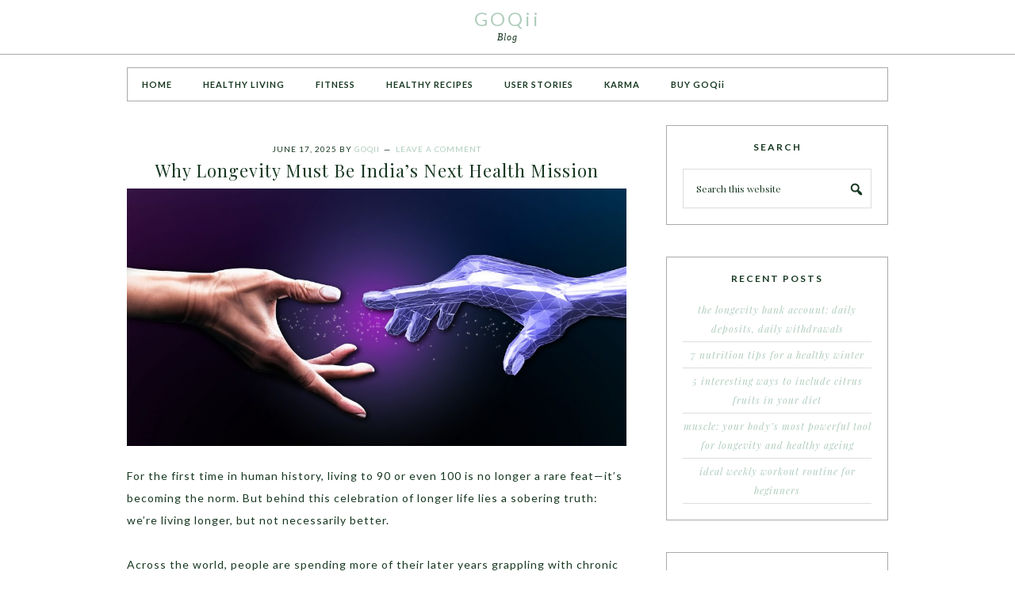

--- FILE ---
content_type: text/html; charset=UTF-8
request_url: https://goqii.com/blog/category/latest/page/2/
body_size: 25431
content:
<!DOCTYPE html>
<html lang="en-US">
<head >
<meta charset="UTF-8" />
<meta name="viewport" content="width=device-width, initial-scale=1" />
<meta name='robots' content='index, follow, max-video-preview:-1, max-snippet:-1, max-image-preview:large' />

			<style type="text/css">
				.slide-excerpt { width: 100%; }
				.slide-excerpt { bottom: 0; }
				.slide-excerpt { right: 0; }
				.flexslider { max-width: 800px; max-height: 400px; }
				.slide-image { max-height: 400px; }
			</style>
			<style type="text/css">
				@media only screen
				and (min-device-width : 320px)
				and (max-device-width : 480px) {
					.slide-excerpt { display: none !important; }
				}
			</style> 
	<!-- This site is optimized with the Yoast SEO plugin v19.8 - https://yoast.com/wordpress/plugins/seo/ -->
	<title>Latest Archives - Page 2 of 78 - GOQii</title>
	<link rel="canonical" href="https://goqii.com/blog/category/latest/page/2/" />
	<link rel="prev" href="https://goqii.com/blog/category/latest/" />
	<link rel="next" href="https://goqii.com/blog/category/latest/page/3/" />
	<meta property="og:locale" content="en_US" />
	<meta property="og:type" content="article" />
	<meta property="og:title" content="Latest Archives - Page 2 of 78 - GOQii" />
	<meta property="og:url" content="https://goqii.com/blog/category/latest/" />
	<meta property="og:site_name" content="GOQii" />
	<meta name="twitter:card" content="summary_large_image" />
	<script type="application/ld+json" class="yoast-schema-graph">{"@context":"https://schema.org","@graph":[{"@type":"CollectionPage","@id":"https://goqii.com/blog/category/latest/","url":"https://goqii.com/blog/category/latest/page/2/","name":"Latest Archives - Page 2 of 78 - GOQii","isPartOf":{"@id":"https://goqii.com/blog/#website"},"primaryImageOfPage":{"@id":"https://goqii.com/blog/category/latest/page/2/#primaryimage"},"image":{"@id":"https://goqii.com/blog/category/latest/page/2/#primaryimage"},"thumbnailUrl":"https://goqii.com/blog/wp-content/uploads/XPHS_KeyArt_Flat-scaled.jpg","breadcrumb":{"@id":"https://goqii.com/blog/category/latest/page/2/#breadcrumb"},"inLanguage":"en-US"},{"@type":"ImageObject","inLanguage":"en-US","@id":"https://goqii.com/blog/category/latest/page/2/#primaryimage","url":"https://goqii.com/blog/wp-content/uploads/XPHS_KeyArt_Flat-scaled.jpg","contentUrl":"https://goqii.com/blog/wp-content/uploads/XPHS_KeyArt_Flat-scaled.jpg","width":2560,"height":1321},{"@type":"BreadcrumbList","@id":"https://goqii.com/blog/category/latest/page/2/#breadcrumb","itemListElement":[{"@type":"ListItem","position":1,"name":"Home","item":"https://goqii.com/blog/"},{"@type":"ListItem","position":2,"name":"Latest"}]},{"@type":"WebSite","@id":"https://goqii.com/blog/#website","url":"https://goqii.com/blog/","name":"GOQii","description":"Blog","potentialAction":[{"@type":"SearchAction","target":{"@type":"EntryPoint","urlTemplate":"https://goqii.com/blog/?s={search_term_string}"},"query-input":"required name=search_term_string"}],"inLanguage":"en-US"}]}</script>
	<!-- / Yoast SEO plugin. -->


<link rel='dns-prefetch' href='//fonts.googleapis.com' />
<link rel="alternate" type="application/rss+xml" title="GOQii &raquo; Feed" href="https://goqii.com/blog/feed/" />
<link rel="alternate" type="application/rss+xml" title="GOQii &raquo; Comments Feed" href="https://goqii.com/blog/comments/feed/" />
<link rel="alternate" type="application/rss+xml" title="GOQii &raquo; Latest Category Feed" href="https://goqii.com/blog/category/latest/feed/" />
<script type="text/javascript">
window._wpemojiSettings = {"baseUrl":"https:\/\/s.w.org\/images\/core\/emoji\/14.0.0\/72x72\/","ext":".png","svgUrl":"https:\/\/s.w.org\/images\/core\/emoji\/14.0.0\/svg\/","svgExt":".svg","source":{"concatemoji":"https:\/\/goqii.com\/blog\/wp-includes\/js\/wp-emoji-release.min.js?ver=6.2.3"}};
/*! This file is auto-generated */
!function(e,a,t){var n,r,o,i=a.createElement("canvas"),p=i.getContext&&i.getContext("2d");function s(e,t){p.clearRect(0,0,i.width,i.height),p.fillText(e,0,0);e=i.toDataURL();return p.clearRect(0,0,i.width,i.height),p.fillText(t,0,0),e===i.toDataURL()}function c(e){var t=a.createElement("script");t.src=e,t.defer=t.type="text/javascript",a.getElementsByTagName("head")[0].appendChild(t)}for(o=Array("flag","emoji"),t.supports={everything:!0,everythingExceptFlag:!0},r=0;r<o.length;r++)t.supports[o[r]]=function(e){if(p&&p.fillText)switch(p.textBaseline="top",p.font="600 32px Arial",e){case"flag":return s("\ud83c\udff3\ufe0f\u200d\u26a7\ufe0f","\ud83c\udff3\ufe0f\u200b\u26a7\ufe0f")?!1:!s("\ud83c\uddfa\ud83c\uddf3","\ud83c\uddfa\u200b\ud83c\uddf3")&&!s("\ud83c\udff4\udb40\udc67\udb40\udc62\udb40\udc65\udb40\udc6e\udb40\udc67\udb40\udc7f","\ud83c\udff4\u200b\udb40\udc67\u200b\udb40\udc62\u200b\udb40\udc65\u200b\udb40\udc6e\u200b\udb40\udc67\u200b\udb40\udc7f");case"emoji":return!s("\ud83e\udef1\ud83c\udffb\u200d\ud83e\udef2\ud83c\udfff","\ud83e\udef1\ud83c\udffb\u200b\ud83e\udef2\ud83c\udfff")}return!1}(o[r]),t.supports.everything=t.supports.everything&&t.supports[o[r]],"flag"!==o[r]&&(t.supports.everythingExceptFlag=t.supports.everythingExceptFlag&&t.supports[o[r]]);t.supports.everythingExceptFlag=t.supports.everythingExceptFlag&&!t.supports.flag,t.DOMReady=!1,t.readyCallback=function(){t.DOMReady=!0},t.supports.everything||(n=function(){t.readyCallback()},a.addEventListener?(a.addEventListener("DOMContentLoaded",n,!1),e.addEventListener("load",n,!1)):(e.attachEvent("onload",n),a.attachEvent("onreadystatechange",function(){"complete"===a.readyState&&t.readyCallback()})),(e=t.source||{}).concatemoji?c(e.concatemoji):e.wpemoji&&e.twemoji&&(c(e.twemoji),c(e.wpemoji)))}(window,document,window._wpemojiSettings);
</script>
<style type="text/css">
img.wp-smiley,
img.emoji {
	display: inline !important;
	border: none !important;
	box-shadow: none !important;
	height: 1em !important;
	width: 1em !important;
	margin: 0 0.07em !important;
	vertical-align: -0.1em !important;
	background: none !important;
	padding: 0 !important;
}
</style>
	<link rel='stylesheet' id='pretty-chic-css' href='https://goqii.com/blog/wp-content/themes/Pretty%20Chic/style.css?ver=1.0.0' type='text/css' media='all' />
<link rel='stylesheet' id='wp-block-library-css' href='https://goqii.com/blog/wp-includes/css/dist/block-library/style.min.css?ver=6.2.3' type='text/css' media='all' />
<link rel='stylesheet' id='classic-theme-styles-css' href='https://goqii.com/blog/wp-includes/css/classic-themes.min.css?ver=6.2.3' type='text/css' media='all' />
<style id='global-styles-inline-css' type='text/css'>
body{--wp--preset--color--black: #000000;--wp--preset--color--cyan-bluish-gray: #abb8c3;--wp--preset--color--white: #ffffff;--wp--preset--color--pale-pink: #f78da7;--wp--preset--color--vivid-red: #cf2e2e;--wp--preset--color--luminous-vivid-orange: #ff6900;--wp--preset--color--luminous-vivid-amber: #fcb900;--wp--preset--color--light-green-cyan: #7bdcb5;--wp--preset--color--vivid-green-cyan: #00d084;--wp--preset--color--pale-cyan-blue: #8ed1fc;--wp--preset--color--vivid-cyan-blue: #0693e3;--wp--preset--color--vivid-purple: #9b51e0;--wp--preset--gradient--vivid-cyan-blue-to-vivid-purple: linear-gradient(135deg,rgba(6,147,227,1) 0%,rgb(155,81,224) 100%);--wp--preset--gradient--light-green-cyan-to-vivid-green-cyan: linear-gradient(135deg,rgb(122,220,180) 0%,rgb(0,208,130) 100%);--wp--preset--gradient--luminous-vivid-amber-to-luminous-vivid-orange: linear-gradient(135deg,rgba(252,185,0,1) 0%,rgba(255,105,0,1) 100%);--wp--preset--gradient--luminous-vivid-orange-to-vivid-red: linear-gradient(135deg,rgba(255,105,0,1) 0%,rgb(207,46,46) 100%);--wp--preset--gradient--very-light-gray-to-cyan-bluish-gray: linear-gradient(135deg,rgb(238,238,238) 0%,rgb(169,184,195) 100%);--wp--preset--gradient--cool-to-warm-spectrum: linear-gradient(135deg,rgb(74,234,220) 0%,rgb(151,120,209) 20%,rgb(207,42,186) 40%,rgb(238,44,130) 60%,rgb(251,105,98) 80%,rgb(254,248,76) 100%);--wp--preset--gradient--blush-light-purple: linear-gradient(135deg,rgb(255,206,236) 0%,rgb(152,150,240) 100%);--wp--preset--gradient--blush-bordeaux: linear-gradient(135deg,rgb(254,205,165) 0%,rgb(254,45,45) 50%,rgb(107,0,62) 100%);--wp--preset--gradient--luminous-dusk: linear-gradient(135deg,rgb(255,203,112) 0%,rgb(199,81,192) 50%,rgb(65,88,208) 100%);--wp--preset--gradient--pale-ocean: linear-gradient(135deg,rgb(255,245,203) 0%,rgb(182,227,212) 50%,rgb(51,167,181) 100%);--wp--preset--gradient--electric-grass: linear-gradient(135deg,rgb(202,248,128) 0%,rgb(113,206,126) 100%);--wp--preset--gradient--midnight: linear-gradient(135deg,rgb(2,3,129) 0%,rgb(40,116,252) 100%);--wp--preset--duotone--dark-grayscale: url('#wp-duotone-dark-grayscale');--wp--preset--duotone--grayscale: url('#wp-duotone-grayscale');--wp--preset--duotone--purple-yellow: url('#wp-duotone-purple-yellow');--wp--preset--duotone--blue-red: url('#wp-duotone-blue-red');--wp--preset--duotone--midnight: url('#wp-duotone-midnight');--wp--preset--duotone--magenta-yellow: url('#wp-duotone-magenta-yellow');--wp--preset--duotone--purple-green: url('#wp-duotone-purple-green');--wp--preset--duotone--blue-orange: url('#wp-duotone-blue-orange');--wp--preset--font-size--small: 13px;--wp--preset--font-size--medium: 20px;--wp--preset--font-size--large: 36px;--wp--preset--font-size--x-large: 42px;--wp--preset--spacing--20: 0.44rem;--wp--preset--spacing--30: 0.67rem;--wp--preset--spacing--40: 1rem;--wp--preset--spacing--50: 1.5rem;--wp--preset--spacing--60: 2.25rem;--wp--preset--spacing--70: 3.38rem;--wp--preset--spacing--80: 5.06rem;--wp--preset--shadow--natural: 6px 6px 9px rgba(0, 0, 0, 0.2);--wp--preset--shadow--deep: 12px 12px 50px rgba(0, 0, 0, 0.4);--wp--preset--shadow--sharp: 6px 6px 0px rgba(0, 0, 0, 0.2);--wp--preset--shadow--outlined: 6px 6px 0px -3px rgba(255, 255, 255, 1), 6px 6px rgba(0, 0, 0, 1);--wp--preset--shadow--crisp: 6px 6px 0px rgba(0, 0, 0, 1);}:where(.is-layout-flex){gap: 0.5em;}body .is-layout-flow > .alignleft{float: left;margin-inline-start: 0;margin-inline-end: 2em;}body .is-layout-flow > .alignright{float: right;margin-inline-start: 2em;margin-inline-end: 0;}body .is-layout-flow > .aligncenter{margin-left: auto !important;margin-right: auto !important;}body .is-layout-constrained > .alignleft{float: left;margin-inline-start: 0;margin-inline-end: 2em;}body .is-layout-constrained > .alignright{float: right;margin-inline-start: 2em;margin-inline-end: 0;}body .is-layout-constrained > .aligncenter{margin-left: auto !important;margin-right: auto !important;}body .is-layout-constrained > :where(:not(.alignleft):not(.alignright):not(.alignfull)){max-width: var(--wp--style--global--content-size);margin-left: auto !important;margin-right: auto !important;}body .is-layout-constrained > .alignwide{max-width: var(--wp--style--global--wide-size);}body .is-layout-flex{display: flex;}body .is-layout-flex{flex-wrap: wrap;align-items: center;}body .is-layout-flex > *{margin: 0;}:where(.wp-block-columns.is-layout-flex){gap: 2em;}.has-black-color{color: var(--wp--preset--color--black) !important;}.has-cyan-bluish-gray-color{color: var(--wp--preset--color--cyan-bluish-gray) !important;}.has-white-color{color: var(--wp--preset--color--white) !important;}.has-pale-pink-color{color: var(--wp--preset--color--pale-pink) !important;}.has-vivid-red-color{color: var(--wp--preset--color--vivid-red) !important;}.has-luminous-vivid-orange-color{color: var(--wp--preset--color--luminous-vivid-orange) !important;}.has-luminous-vivid-amber-color{color: var(--wp--preset--color--luminous-vivid-amber) !important;}.has-light-green-cyan-color{color: var(--wp--preset--color--light-green-cyan) !important;}.has-vivid-green-cyan-color{color: var(--wp--preset--color--vivid-green-cyan) !important;}.has-pale-cyan-blue-color{color: var(--wp--preset--color--pale-cyan-blue) !important;}.has-vivid-cyan-blue-color{color: var(--wp--preset--color--vivid-cyan-blue) !important;}.has-vivid-purple-color{color: var(--wp--preset--color--vivid-purple) !important;}.has-black-background-color{background-color: var(--wp--preset--color--black) !important;}.has-cyan-bluish-gray-background-color{background-color: var(--wp--preset--color--cyan-bluish-gray) !important;}.has-white-background-color{background-color: var(--wp--preset--color--white) !important;}.has-pale-pink-background-color{background-color: var(--wp--preset--color--pale-pink) !important;}.has-vivid-red-background-color{background-color: var(--wp--preset--color--vivid-red) !important;}.has-luminous-vivid-orange-background-color{background-color: var(--wp--preset--color--luminous-vivid-orange) !important;}.has-luminous-vivid-amber-background-color{background-color: var(--wp--preset--color--luminous-vivid-amber) !important;}.has-light-green-cyan-background-color{background-color: var(--wp--preset--color--light-green-cyan) !important;}.has-vivid-green-cyan-background-color{background-color: var(--wp--preset--color--vivid-green-cyan) !important;}.has-pale-cyan-blue-background-color{background-color: var(--wp--preset--color--pale-cyan-blue) !important;}.has-vivid-cyan-blue-background-color{background-color: var(--wp--preset--color--vivid-cyan-blue) !important;}.has-vivid-purple-background-color{background-color: var(--wp--preset--color--vivid-purple) !important;}.has-black-border-color{border-color: var(--wp--preset--color--black) !important;}.has-cyan-bluish-gray-border-color{border-color: var(--wp--preset--color--cyan-bluish-gray) !important;}.has-white-border-color{border-color: var(--wp--preset--color--white) !important;}.has-pale-pink-border-color{border-color: var(--wp--preset--color--pale-pink) !important;}.has-vivid-red-border-color{border-color: var(--wp--preset--color--vivid-red) !important;}.has-luminous-vivid-orange-border-color{border-color: var(--wp--preset--color--luminous-vivid-orange) !important;}.has-luminous-vivid-amber-border-color{border-color: var(--wp--preset--color--luminous-vivid-amber) !important;}.has-light-green-cyan-border-color{border-color: var(--wp--preset--color--light-green-cyan) !important;}.has-vivid-green-cyan-border-color{border-color: var(--wp--preset--color--vivid-green-cyan) !important;}.has-pale-cyan-blue-border-color{border-color: var(--wp--preset--color--pale-cyan-blue) !important;}.has-vivid-cyan-blue-border-color{border-color: var(--wp--preset--color--vivid-cyan-blue) !important;}.has-vivid-purple-border-color{border-color: var(--wp--preset--color--vivid-purple) !important;}.has-vivid-cyan-blue-to-vivid-purple-gradient-background{background: var(--wp--preset--gradient--vivid-cyan-blue-to-vivid-purple) !important;}.has-light-green-cyan-to-vivid-green-cyan-gradient-background{background: var(--wp--preset--gradient--light-green-cyan-to-vivid-green-cyan) !important;}.has-luminous-vivid-amber-to-luminous-vivid-orange-gradient-background{background: var(--wp--preset--gradient--luminous-vivid-amber-to-luminous-vivid-orange) !important;}.has-luminous-vivid-orange-to-vivid-red-gradient-background{background: var(--wp--preset--gradient--luminous-vivid-orange-to-vivid-red) !important;}.has-very-light-gray-to-cyan-bluish-gray-gradient-background{background: var(--wp--preset--gradient--very-light-gray-to-cyan-bluish-gray) !important;}.has-cool-to-warm-spectrum-gradient-background{background: var(--wp--preset--gradient--cool-to-warm-spectrum) !important;}.has-blush-light-purple-gradient-background{background: var(--wp--preset--gradient--blush-light-purple) !important;}.has-blush-bordeaux-gradient-background{background: var(--wp--preset--gradient--blush-bordeaux) !important;}.has-luminous-dusk-gradient-background{background: var(--wp--preset--gradient--luminous-dusk) !important;}.has-pale-ocean-gradient-background{background: var(--wp--preset--gradient--pale-ocean) !important;}.has-electric-grass-gradient-background{background: var(--wp--preset--gradient--electric-grass) !important;}.has-midnight-gradient-background{background: var(--wp--preset--gradient--midnight) !important;}.has-small-font-size{font-size: var(--wp--preset--font-size--small) !important;}.has-medium-font-size{font-size: var(--wp--preset--font-size--medium) !important;}.has-large-font-size{font-size: var(--wp--preset--font-size--large) !important;}.has-x-large-font-size{font-size: var(--wp--preset--font-size--x-large) !important;}
.wp-block-navigation a:where(:not(.wp-element-button)){color: inherit;}
:where(.wp-block-columns.is-layout-flex){gap: 2em;}
.wp-block-pullquote{font-size: 1.5em;line-height: 1.6;}
</style>
<link rel='stylesheet' id='contact-form-7-css' href='https://goqii.com/blog/wp-content/plugins/contact-form-7/includes/css/styles.css?ver=5.7.5.1' type='text/css' media='all' />
<link rel='stylesheet' id='digg-digg-css' href='https://goqii.com/blog/wp-content/plugins/digg-digg/css/diggdigg-style.css?ver=5.3.6' type='text/css' media='screen' />
<link rel='stylesheet' id='snsf_stylesheet-css' href='https://goqii.com/blog/wp-content/plugins/simple-newsletter-signup/css/?ver=6.2.3' type='text/css' media='all' />
<link rel='stylesheet' id='google-fonts-css' href='//fonts.googleapis.com/css?family=Lato%3A300%2C400%2C700%7CPlayfair+Display%3A%40import+url%28http%3A%2F%2Ffonts.googleapis.com%2Fcss%3Ffamily%3DPlayfair+Display%3A400%2C700%2C400italic%2C700italic%29%3B&#038;ver=1.0.0' type='text/css' media='all' />
<link rel='stylesheet' id='dashicons-css' href='https://goqii.com/blog/wp-includes/css/dashicons.min.css?ver=6.2.3' type='text/css' media='all' />
<link rel='stylesheet' id='simple-social-icons-font-css' href='https://goqii.com/blog/wp-content/plugins/simple-social-icons/css/style.css?ver=3.0.2' type='text/css' media='all' />
<link rel='stylesheet' id='slider_styles-css' href='https://goqii.com/blog/wp-content/plugins/genesis-responsive-slider/assets/style.css?ver=1.0.1' type='text/css' media='all' />
<script type='text/javascript' src='https://goqii.com/blog/wp-includes/js/jquery/jquery.min.js?ver=3.6.4' id='jquery-core-js'></script>
<script type='text/javascript' src='https://goqii.com/blog/wp-includes/js/jquery/jquery-migrate.min.js?ver=3.4.0' id='jquery-migrate-js'></script>
<script type='text/javascript' src='https://goqii.com/blog/wp-content/plugins/simple-newsletter-signup/simple-newsletter-signup.js?ver=2.5.1' id='snsf_javascript-js'></script>
<link rel="https://api.w.org/" href="https://goqii.com/blog/wp-json/" /><link rel="alternate" type="application/json" href="https://goqii.com/blog/wp-json/wp/v2/categories/451" /><link rel="EditURI" type="application/rsd+xml" title="RSD" href="https://goqii.com/blog/xmlrpc.php?rsd" />
<link rel="wlwmanifest" type="application/wlwmanifest+xml" href="https://goqii.com/blog/wp-includes/wlwmanifest.xml" />
<meta name="generator" content="WordPress 6.2.3" />
				<meta property="ia:markup_url" content="https://goqii.com/blog/india-longevity-health-mission/?ia_markup=1" />
				
<!--BEGIN: TRACKING CODE MANAGER (v2.0.16) BY INTELLYWP.COM IN HEAD//-->
<!-- Facebook Pixel Code -->
<script>
!function(f,b,e,v,n,t,s){if(f.fbq)return;n=f.fbq=function(){n.callMethod?
n.callMethod.apply(n,arguments):n.queue.push(arguments)};if(!f._fbq)f._fbq=n;
n.push=n;n.loaded=!0;n.version='2.0';n.queue=[];t=b.createElement(e);t.async=!0;
t.src=v;s=b.getElementsByTagName(e)[0];s.parentNode.insertBefore(t,s)}(window,
document,'script','https://connect.facebook.net/en_US/fbevents.js');

fbq('init', '355228421268053');
fbq('track', "PageView");</script>
<noscript><img height="1" width="1" src="https://www.facebook.com/tr?id=355228421268053&ev=PageView&noscript=1" /></noscript>
<!-- End Facebook Pixel Code -->
<!--END: https://wordpress.org/plugins/tracking-code-manager IN HEAD//--><link rel="icon" href="https://goqii.com/blog/wp-content/themes/Pretty%20Chic/images/favicon.ico" />
<link rel="pingback" href="https://goqii.com/blog/xmlrpc.php" />
<meta property="fb:pages" content="625213617547458" /></head>
<body class="archive paged category category-latest category-451 paged-2 category-paged-2 header-full-width content-sidebar genesis-breadcrumbs-hidden"><svg xmlns="http://www.w3.org/2000/svg" viewBox="0 0 0 0" width="0" height="0" focusable="false" role="none" style="visibility: hidden; position: absolute; left: -9999px; overflow: hidden;" ><defs><filter id="wp-duotone-dark-grayscale"><feColorMatrix color-interpolation-filters="sRGB" type="matrix" values=" .299 .587 .114 0 0 .299 .587 .114 0 0 .299 .587 .114 0 0 .299 .587 .114 0 0 " /><feComponentTransfer color-interpolation-filters="sRGB" ><feFuncR type="table" tableValues="0 0.49803921568627" /><feFuncG type="table" tableValues="0 0.49803921568627" /><feFuncB type="table" tableValues="0 0.49803921568627" /><feFuncA type="table" tableValues="1 1" /></feComponentTransfer><feComposite in2="SourceGraphic" operator="in" /></filter></defs></svg><svg xmlns="http://www.w3.org/2000/svg" viewBox="0 0 0 0" width="0" height="0" focusable="false" role="none" style="visibility: hidden; position: absolute; left: -9999px; overflow: hidden;" ><defs><filter id="wp-duotone-grayscale"><feColorMatrix color-interpolation-filters="sRGB" type="matrix" values=" .299 .587 .114 0 0 .299 .587 .114 0 0 .299 .587 .114 0 0 .299 .587 .114 0 0 " /><feComponentTransfer color-interpolation-filters="sRGB" ><feFuncR type="table" tableValues="0 1" /><feFuncG type="table" tableValues="0 1" /><feFuncB type="table" tableValues="0 1" /><feFuncA type="table" tableValues="1 1" /></feComponentTransfer><feComposite in2="SourceGraphic" operator="in" /></filter></defs></svg><svg xmlns="http://www.w3.org/2000/svg" viewBox="0 0 0 0" width="0" height="0" focusable="false" role="none" style="visibility: hidden; position: absolute; left: -9999px; overflow: hidden;" ><defs><filter id="wp-duotone-purple-yellow"><feColorMatrix color-interpolation-filters="sRGB" type="matrix" values=" .299 .587 .114 0 0 .299 .587 .114 0 0 .299 .587 .114 0 0 .299 .587 .114 0 0 " /><feComponentTransfer color-interpolation-filters="sRGB" ><feFuncR type="table" tableValues="0.54901960784314 0.98823529411765" /><feFuncG type="table" tableValues="0 1" /><feFuncB type="table" tableValues="0.71764705882353 0.25490196078431" /><feFuncA type="table" tableValues="1 1" /></feComponentTransfer><feComposite in2="SourceGraphic" operator="in" /></filter></defs></svg><svg xmlns="http://www.w3.org/2000/svg" viewBox="0 0 0 0" width="0" height="0" focusable="false" role="none" style="visibility: hidden; position: absolute; left: -9999px; overflow: hidden;" ><defs><filter id="wp-duotone-blue-red"><feColorMatrix color-interpolation-filters="sRGB" type="matrix" values=" .299 .587 .114 0 0 .299 .587 .114 0 0 .299 .587 .114 0 0 .299 .587 .114 0 0 " /><feComponentTransfer color-interpolation-filters="sRGB" ><feFuncR type="table" tableValues="0 1" /><feFuncG type="table" tableValues="0 0.27843137254902" /><feFuncB type="table" tableValues="0.5921568627451 0.27843137254902" /><feFuncA type="table" tableValues="1 1" /></feComponentTransfer><feComposite in2="SourceGraphic" operator="in" /></filter></defs></svg><svg xmlns="http://www.w3.org/2000/svg" viewBox="0 0 0 0" width="0" height="0" focusable="false" role="none" style="visibility: hidden; position: absolute; left: -9999px; overflow: hidden;" ><defs><filter id="wp-duotone-midnight"><feColorMatrix color-interpolation-filters="sRGB" type="matrix" values=" .299 .587 .114 0 0 .299 .587 .114 0 0 .299 .587 .114 0 0 .299 .587 .114 0 0 " /><feComponentTransfer color-interpolation-filters="sRGB" ><feFuncR type="table" tableValues="0 0" /><feFuncG type="table" tableValues="0 0.64705882352941" /><feFuncB type="table" tableValues="0 1" /><feFuncA type="table" tableValues="1 1" /></feComponentTransfer><feComposite in2="SourceGraphic" operator="in" /></filter></defs></svg><svg xmlns="http://www.w3.org/2000/svg" viewBox="0 0 0 0" width="0" height="0" focusable="false" role="none" style="visibility: hidden; position: absolute; left: -9999px; overflow: hidden;" ><defs><filter id="wp-duotone-magenta-yellow"><feColorMatrix color-interpolation-filters="sRGB" type="matrix" values=" .299 .587 .114 0 0 .299 .587 .114 0 0 .299 .587 .114 0 0 .299 .587 .114 0 0 " /><feComponentTransfer color-interpolation-filters="sRGB" ><feFuncR type="table" tableValues="0.78039215686275 1" /><feFuncG type="table" tableValues="0 0.94901960784314" /><feFuncB type="table" tableValues="0.35294117647059 0.47058823529412" /><feFuncA type="table" tableValues="1 1" /></feComponentTransfer><feComposite in2="SourceGraphic" operator="in" /></filter></defs></svg><svg xmlns="http://www.w3.org/2000/svg" viewBox="0 0 0 0" width="0" height="0" focusable="false" role="none" style="visibility: hidden; position: absolute; left: -9999px; overflow: hidden;" ><defs><filter id="wp-duotone-purple-green"><feColorMatrix color-interpolation-filters="sRGB" type="matrix" values=" .299 .587 .114 0 0 .299 .587 .114 0 0 .299 .587 .114 0 0 .299 .587 .114 0 0 " /><feComponentTransfer color-interpolation-filters="sRGB" ><feFuncR type="table" tableValues="0.65098039215686 0.40392156862745" /><feFuncG type="table" tableValues="0 1" /><feFuncB type="table" tableValues="0.44705882352941 0.4" /><feFuncA type="table" tableValues="1 1" /></feComponentTransfer><feComposite in2="SourceGraphic" operator="in" /></filter></defs></svg><svg xmlns="http://www.w3.org/2000/svg" viewBox="0 0 0 0" width="0" height="0" focusable="false" role="none" style="visibility: hidden; position: absolute; left: -9999px; overflow: hidden;" ><defs><filter id="wp-duotone-blue-orange"><feColorMatrix color-interpolation-filters="sRGB" type="matrix" values=" .299 .587 .114 0 0 .299 .587 .114 0 0 .299 .587 .114 0 0 .299 .587 .114 0 0 " /><feComponentTransfer color-interpolation-filters="sRGB" ><feFuncR type="table" tableValues="0.098039215686275 1" /><feFuncG type="table" tableValues="0 0.66274509803922" /><feFuncB type="table" tableValues="0.84705882352941 0.41960784313725" /><feFuncA type="table" tableValues="1 1" /></feComponentTransfer><feComposite in2="SourceGraphic" operator="in" /></filter></defs></svg><div class="site-container"><header class="site-header"><div class="wrap"><div class="title-area"><p class="site-title"><a href="https://goqii.com/blog/">GOQii</a></p><p class="site-description">Blog</p></div></div></header><div class="site-inner"><nav class="nav-primary" aria-label="Main"><div class="wrap"><ul id="menu-primary-navigation" class="menu genesis-nav-menu menu-primary"><li id="menu-item-561" class="menu-item menu-item-type-custom menu-item-object-custom menu-item-561"><a href="http://www.goqii.com/blog"><span >HOME</span></a></li>
<li id="menu-item-4162" class="menu-item menu-item-type-taxonomy menu-item-object-category menu-item-4162"><a href="https://goqii.com/blog/category/healthy-living/"><span >HEALTHY LIVING</span></a></li>
<li id="menu-item-2123" class="menu-item menu-item-type-taxonomy menu-item-object-category menu-item-2123"><a href="https://goqii.com/blog/category/fitness/"><span >FITNESS</span></a></li>
<li id="menu-item-2124" class="menu-item menu-item-type-taxonomy menu-item-object-category menu-item-2124"><a href="https://goqii.com/blog/category/healthy-recipes/"><span >HEALTHY RECIPES</span></a></li>
<li id="menu-item-3475" class="menu-item menu-item-type-taxonomy menu-item-object-category menu-item-3475"><a href="https://goqii.com/blog/category/user-stories/"><span >USER STORIES</span></a></li>
<li id="menu-item-4135" class="menu-item menu-item-type-taxonomy menu-item-object-category menu-item-4135"><a href="https://goqii.com/blog/category/karma/"><span >KARMA</span></a></li>
<li id="menu-item-4129" class="menu-item menu-item-type-custom menu-item-object-custom menu-item-4129"><a href="http://www.goqii.com"><span >BUY GOQii</span></a></li>
</ul></div></nav><div class="content-sidebar-wrap"><main class="content"><article class="post-20861 post type-post status-publish format-standard has-post-thumbnail category-goqii category-latest tag-ageing-population tag-ai-in-healthcare tag-goqii-sanjeevini tag-healthspan tag-healthy-ageing tag-india-health-mission tag-longevity tag-longevity-movement tag-preventive-healthcare tag-redefining-ageing tag-xprize entry"><header class="entry-header"><p class="entry-meta"><time class="entry-time">June 17, 2025</time> By <span class="entry-author"><a href="https://goqii.com/blog/author/goqii/" class="entry-author-link" rel="author"><span class="entry-author-name">GOQii</span></a></span> <span class="entry-comments-link"><a href="https://goqii.com/blog/india-longevity-health-mission/#respond">Leave a Comment</a></span> </p><h2 class="entry-title"><a class="entry-title-link" rel="bookmark" href="https://goqii.com/blog/india-longevity-health-mission/">Why Longevity Must Be India’s Next Health Mission</a></h2>
</header><div class="entry-content"><p><img decoding="async" class="aligncenter size-large wp-image-20862" src="https://goqii.com/blog/wp-content/uploads/XPHS_KeyArt_Flat-1024x528.jpg" alt="" width="1024" height="528" srcset="https://goqii.com/blog/wp-content/uploads/XPHS_KeyArt_Flat-1024x528.jpg 1024w, https://goqii.com/blog/wp-content/uploads/XPHS_KeyArt_Flat-300x155.jpg 300w, https://goqii.com/blog/wp-content/uploads/XPHS_KeyArt_Flat-768x396.jpg 768w, https://goqii.com/blog/wp-content/uploads/XPHS_KeyArt_Flat-1536x793.jpg 1536w, https://goqii.com/blog/wp-content/uploads/XPHS_KeyArt_Flat-2048x1057.jpg 2048w" sizes="(max-width: 1024px) 100vw, 1024px" />For the first time in human history, living to 90 or even 100 is no longer a rare feat—it’s becoming the norm. But behind this celebration of longer life lies a sobering truth: we’re living longer, but not necessarily better.</p>
<p>Across the world, people are spending more of their later years grappling with chronic illness, frailty, and declining independence. This trend, often called the “decompression of morbidity,” is stretching health systems, straining economies, and impacting quality of life on a massive scale.</p>
<p>We are standing at the edge of a demographic revolution. The core challenge facing us today isn’t how to extend lifespan—we’ve already done that. The real question is: How do we extend <i>health span</i>?</p>
<h3><b>What Is Healthspan &#8211; and Why Does It Matter</b></h3>
<p>Healthspan refers to the years a person lives in good health, free from serious illness, mental decline, and disability. It’s about not just how long you live, but how well you live.</p>
<p>Imagine reaching the age of 80 and still being physically active, mentally sharp, and emotionally fulfilled. That’s the promise of healthy longevity—and it’s not just a dream anymore. Thanks to advances in medicine, genomics, artificial intelligence, and preventive healthcare, we now know that ageing is not fixed. It’s flexible. Malleable. Even reversible in some areas.</p>
<p>Science has shown that the processes that cause ageing—cellular damage, inflammation, loss of muscle and cognitive function—can be slowed, delayed, and in some cases, restored. But to turn this knowledge into reality, we need a complete shift in how we approach health.</p>
<h3><b>A System Built for Sickness, Not for Longevity</b></h3>
<p>Most healthcare systems today are reactive. They wait for the disease to appear, then scramble to treat it. But by the time symptoms show up, the damage is often already done.</p>
<p>A longevity-focused approach flips this model. It emphasises early detection, continuous monitoring, lifestyle interventions, and personalised care. Instead of simply treating illness, we need to start managing ageing itself—tracking biological age, not just the number on a birth certificate.</p>
<p>This requires investment not only in technology, but in rethinking everything from urban planning and public health policies to diet, exercise, and social connection. Longevity is not a pill or a procedure—it’s a lifestyle supported by a system that enables it.</p>
<h3><b>The Global Wake-Up Call</b></h3>
<p>The urgency is clear. Several research papers on longevity indicate that by 2050, nearly 20% of the global population of estimated 8.2 billion will be over 65, double the percentage from just a few decades ago. This isn’t a challenge for the future, it’s one we must face today.</p>
<p>While ageing populations have long been associated with wealthier countries, the reality has changed. The majority of the world’s older adults now live in low- and middle-income countries. Places like India, with a rapidly growing elderly population, are on the frontlines of this shift.</p>
<p>And yet, this is also where the greatest opportunity lies.</p>
<h3><b>Why India Can Lead the Longevity Movement</b></h3>
<p>India has a unique advantage in the global longevity landscape. We are a young nation, demographically speaking, but also home to over 140 million people over the age of 60, a number expected to double by 2050. This duality gives us the urgency and the scale to build solutions for both present and future generations.</p>
<p>But more importantly, India brings something few other countries do: a culture that already values holistic well-being. For centuries, our traditions have emphasised the balance of mind, body, and spirit through yoga, Ayurveda, meditation, and community living. These aren’t just cultural practices; they are pillars of a longevity lifestyle.</p>
<p>Combined with our digital innovation, scientific talent, and entrepreneurial energy, India is well-positioned to develop, test, and export models of healthy ageing that are affordable, scalable, and rooted in prevention.</p>
<h3><b>The XPRIZE Signal: </b><b>A $101 Million Push Toward Longevity</b></h3>
<p>The global focus on healthy ageing has never been stronger, and leading this momentum is the XPRIZE Healthspan competition, a groundbreaking $101 million initiative challenging innovators worldwide to rethink what’s possible in longevity science. The mission is bold: to develop solutions that can rejuvenate the body and mind of people aged 50–80, restoring muscle strength, cognitive abilities, and immune function by at least a decade, all within just 12 months.</p>
<p>It’s a call to the world’s brightest minds to not just extend life, but to meaningfully turn back the biological clock.  Among the 40 global semifinalists—and the only one representing India &#8211; is GOQii’s Project Sanjeevini, an advanced health platform that seamlessly integrates artificial intelligence, genomics, and behavioural science to deliver deeply personalised, real-time care. Designed to adapt to each individual’s unique biology and lifestyle, Sanjeevini represents a bold new approach to healthy ageing on a global scale. Unlike typical wellness tools, Sanjeevini operates as a living, learning system—tracking biological markers in real time and delivering targeted interventions based on user behaviour and biology.</p>
<p>This kind of bold thinking is what we need more of—urgently. The longevity movement is not about extending elite access to anti-ageing tools. It’s about creating systems and environments where everyone, regardless of income or geography, can thrive in later life.</p>
<h3><b>Redefining Ageing, Globally and Personally</b></h3>
<p>We need to rewrite the story of ageing—from a period of decline to a time of continued growth, contribution, and vitality. A 70-year-old should not be seen as someone winding down, but as someone potentially hitting a new stride, with the support of an intelligent, personalised health system.</p>
<p>This isn’t science fiction. It’s a global health strategy whose time has come. India can—and must—be a leader in this transformation. Not just for its people, but for the world. Because when we invest in longevity, we’re not just adding years to life—we’re adding life to years.</p>
<p><strong>#BeTheForce</strong></p>
</div><footer class="entry-footer"></footer></article><article class="post-8161 post type-post status-publish format-standard has-post-thumbnail category-diabetes category-dip category-disease-management category-drp category-english category-latest category-nhs category-yoga tag-bhujhangasana tag-diabetes tag-dip tag-drp tag-english tag-english-blog tag-fit-and-active-generic tag-generic tag-health tag-healthy-living-2 tag-home-workout tag-immunity tag-immunity-boost tag-lifestyle-enhancement tag-nhs tag-pre-diabetes tag-setu-bandhasana tag-stress-relief tag-wellness tag-yoga tag-yoga-poses entry"><header class="entry-header"><p class="entry-meta"><time class="entry-time">April 21, 2025</time> By <span class="entry-author"><a href="https://goqii.com/blog/author/arooshi/" class="entry-author-link" rel="author"><span class="entry-author-name">Arooshi Garg</span></a></span> <span class="entry-comments-link"><a href="https://goqii.com/blog/improve-your-immunity-with-yoga/#respond">Leave a Comment</a></span> </p><h2 class="entry-title"><a class="entry-title-link" rel="bookmark" href="https://goqii.com/blog/improve-your-immunity-with-yoga/">Improve your immunity with yoga</a></h2>
</header><div class="entry-content"><p><img decoding="async" loading="lazy" class="aligncenter wp-image-14653 size-large" src="https://goqii.com/blog/wp-content/uploads/International-Day-of-Yoga-1024x717.jpg" alt="Interesting facts about yoga" width="1024" height="717" srcset="https://goqii.com/blog/wp-content/uploads/International-Day-of-Yoga-1024x717.jpg 1024w, https://goqii.com/blog/wp-content/uploads/International-Day-of-Yoga-300x210.jpg 300w, https://goqii.com/blog/wp-content/uploads/International-Day-of-Yoga-768x538.jpg 768w, https://goqii.com/blog/wp-content/uploads/International-Day-of-Yoga.jpg 1280w" sizes="(max-width: 1024px) 100vw, 1024px" />Our immune system is constantly working behind the scenes to protect us from illness and infection. But sometimes, it needs a little help. The good news? Yoga can offer that support. Practised regularly, specific yoga poses not only strengthen the body but also stimulate the physiological systems closely linked to immunity—such as the digestive, circulatory, endocrine, and nervous systems.</p>
<p>Let’s explore how yoga can enhance your immunity and the simple poses you can start with today.</p>
<h3><strong>How Yoga supports immunity?</strong></h3>
<ul>
<li><strong>Stimulates key systems</strong>: Yoga activates the digestive, circulatory, endocrine, and nervous systems—each crucial for immune function.</li>
<li><strong>Improves detoxification and oxygenation</strong>: It boosts lymphatic circulation, helping your body remove toxins more efficiently.</li>
<li><strong>Balances body chemistry</strong>: Through stimulation of glands like the thymus and thyroid.</li>
<li><strong>Reduces stress and fatigue</strong>: Chronic stress compromises immunity—yoga counters this by calming the mind and body.</li>
<li><strong>Supports digestion</strong>: Better digestion leads to improved nutrient absorption and toxin elimination.</li>
</ul>
<ol>
<li>
<h3><strong>Legs Up The Wall (Viparita Karani)</strong></h3>
</li>
</ol>
<p><img decoding="async" loading="lazy" class="alignnone size-medium wp-image-8168 aligncenter" src="https://goqii.com/blog/wp-content/uploads/legs-up-the-wall-pose-viparita-karani-300x225.jpg" alt="legs-up-the-wall-pose-viparita-karani" width="300" height="225" srcset="https://goqii.com/blog/wp-content/uploads/legs-up-the-wall-pose-viparita-karani-300x225.jpg 300w, https://goqii.com/blog/wp-content/uploads/legs-up-the-wall-pose-viparita-karani.jpg 368w" sizes="(max-width: 300px) 100vw, 300px" /></p>
<p>This gentle inversion helps drain lymphatic fluid, refresh tired legs, and ease tension in the lower back.</p>
<p><strong>How to do it</strong>:</p>
<ul>
<li>Sit side-on to a wall and swing your legs up as you lie back.</li>
<li>Adjust your hips closer to the wall for comfort.</li>
<li>Rest your arms by your side or on your belly.</li>
<li>Stay for 5–10 minutes, breathing slowly and deeply.</li>
</ul>
<p><strong>Benefits</strong>:</p>
<ul>
<li>Reduces swelling and fatigue</li>
<li>Aids circulation and relaxation</li>
<li>Calms the nervous system</li>
</ul>
<p><strong>Avoid if you have</strong>: Glaucoma, hernia, hypertension, or serious cardiac issues.</p>
<ol start="2">
<li>
<h3><strong>Cobra Pose (Bhujangasana)</strong></h3>
</li>
</ol>
<p><img decoding="async" loading="lazy" class="alignnone size-medium wp-image-8165 aligncenter" src="https://goqii.com/blog/wp-content/uploads/Bhujangasana-2-300x200.jpg" alt="Bhujangasana-2" width="300" height="200" srcset="https://goqii.com/blog/wp-content/uploads/Bhujangasana-2-300x200.jpg 300w, https://goqii.com/blog/wp-content/uploads/Bhujangasana-2.jpg 745w" sizes="(max-width: 300px) 100vw, 300px" /></p>
<p>A gentle backbend that stimulates the thymus gland—boosting T-cell production and improving immune response.</p>
<p><strong>How to do it</strong>:</p>
<ul>
<li>Lie on your stomach, hands beneath your shoulders.</li>
<li>Press into your palms as you lift your chest, engaging your core.</li>
<li>Keep your elbows close and neck neutral.</li>
<li>Hold for a few breaths, then release.</li>
</ul>
<p><strong>Benefits</strong>:</p>
<ul>
<li>Strengthens the back and spine</li>
<li>Improves breathing capacity</li>
</ul>
<p>Boosts circulation and energy</p>
<p><strong>Precautions:</strong> Common postural errors during this asana include overarching the neck and lower back. One recommendation is to keep the gaze directed down at the floor and focus on bringing movement into the area between the shoulder blades (the thoracic area, or middle back).</p>
<ol start="3">
<li>
<h3><strong>Fish Pose (Matsyasana)</strong></h3>
</li>
</ol>
<p><img decoding="async" loading="lazy" class="alignnone size-medium wp-image-8166 aligncenter" src="https://goqii.com/blog/wp-content/uploads/Fishpose-3-300x200.jpg" alt="Fishpose-3" width="300" height="200" srcset="https://goqii.com/blog/wp-content/uploads/Fishpose-3-300x200.jpg 300w, https://goqii.com/blog/wp-content/uploads/Fishpose-3.jpg 745w" sizes="(max-width: 300px) 100vw, 300px" /></p>
<p>This heart-opening posture supports lung health and stimulates the immune-regulating thymus gland.</p>
<p><strong>How to do it</strong>:</p>
<ul>
<li>Lie on your back and prop yourself up on your elbows.</li>
<li>Gently arch your back and allow the crown of your head to rest lightly on the mat.</li>
<li>Breathe deeply and hold for 30 seconds to a minute.</li>
</ul>
<p><strong>Benefits</strong>:</p>
<ul>
<li>Enhances respiratory health</li>
<li>Releases chest and sinus congestion</li>
</ul>
<p>Improves digestion and spinal mobility</p>
<ol start="4">
<li>
<h3><strong>Downward Dog Asana (Urdhav Mukha Svanasana)</strong></h3>
</li>
</ol>
<p><img decoding="async" loading="lazy" class="alignnone size-medium wp-image-8163 aligncenter" src="https://goqii.com/blog/wp-content/uploads/Adho-Mukha-Svanasana-4-Copy-300x200.jpg" alt="Adho Mukha Svanasana-4 - Copy" width="300" height="200" srcset="https://goqii.com/blog/wp-content/uploads/Adho-Mukha-Svanasana-4-Copy-300x200.jpg 300w, https://goqii.com/blog/wp-content/uploads/Adho-Mukha-Svanasana-4-Copy.jpg 745w" sizes="(max-width: 300px) 100vw, 300px" /></p>
<p>This classic pose energises the body, stretches key muscles, and improves blood flow—especially to the head and sinuses.</p>
<p><strong>How to do it</strong>:</p>
<ul>
<li>Start on all fours.</li>
<li>Tuck your toes and lift your hips, forming an inverted “V”.</li>
<li>Keep your spine long, arms strong, and heels reaching towards the floor.</li>
</ul>
<p><strong>Benefits</strong>:</p>
<ul>
<li>Strengthens the whole body</li>
<li>Drains sinuses and boosts immunity</li>
<li>Calms the mind and relieves fatigue</li>
</ul>
<ol start="5">
<li>
<h3><strong>Bridge Pose (Setu Bandhasana)</strong></h3>
</li>
</ol>
<p><img decoding="async" loading="lazy" class="alignnone size-medium wp-image-8169 aligncenter" src="https://goqii.com/blog/wp-content/uploads/setu-5-300x200.jpg" alt="setu -5" width="300" height="200" srcset="https://goqii.com/blog/wp-content/uploads/setu-5-300x200.jpg 300w, https://goqii.com/blog/wp-content/uploads/setu-5.jpg 745w" sizes="(max-width: 300px) 100vw, 300px" /></p>
<p>This restorative backbend opens the chest, massages the spine, and relieves stress and tension.</p>
<p><strong>How to do it</strong>:</p>
<ul>
<li>Lie on your back, knees bent, feet hip-width apart.</li>
<li>Press your feet into the floor and lift your hips.</li>
<li>Clasp your hands under your back and roll onto your shoulders.</li>
<li>Hold for 30 seconds to 1 minute.</li>
</ul>
<p><strong>Benefits</strong>:</p>
<ul>
<li>Stimulates the lungs and thyroid gland</li>
<li>Relieves anxiety and fatigue</li>
<li>Encourages spinal flexibility</li>
</ul>
<p>Yoga is more than physical movement—it’s a tool for resilience. Regular practice can support immunity not only by enhancing the body’s natural defences but also by calming the mind and easing stress, both of which are critical for immune health.</p>
<p>That said, if you have an existing medical condition, are recovering from illness, or are new to yoga, <strong>please consult your doctor before beginning any new exercise routine</strong>—especially if you’re unsure whether certain poses are safe for you.</p>
<p>Start small. Choose one or two poses that resonate with you and practise them daily. Over time, you’ll feel stronger, calmer, and better equipped to handle whatever life throws your way.</p>
<p><strong>#BeTheForce</strong></p>
<p><strong data-start="134" data-end="149">Disclaimer:</strong> The information provided in this blog is for general awareness and educational purposes only. It is not intended to replace professional medical advice, diagnosis, or treatment. Always consult a qualified healthcare provider for personalised medical guidance or concerns related to your health.</p>
</div><footer class="entry-footer"></footer></article><article class="post-20586 post type-post status-publish format-standard has-post-thumbnail category-latest tag-global-health tag-health-for-all tag-healthy-beginnings tag-hopeful-futures tag-india-health-progress tag-infant-health tag-infant-mortality tag-maternal-health tag-maternal-mortality tag-public-health tag-womens-long-term-health tag-world-health-day entry"><header class="entry-header"><p class="entry-meta"><time class="entry-time">April 7, 2025</time> By <span class="entry-author"><a href="https://goqii.com/blog/author/goqii/" class="entry-author-link" rel="author"><span class="entry-author-name">GOQii</span></a></span> <span class="entry-comments-link"><a href="https://goqii.com/blog/maternal-infant-health-priority/#respond">Leave a Comment</a></span> </p><h2 class="entry-title"><a class="entry-title-link" rel="bookmark" href="https://goqii.com/blog/maternal-infant-health-priority/">Building a Healthier Future: Why Maternal and Infant Health Must Be a Global Priority</a></h2>
</header><div class="entry-content"><p><img decoding="async" loading="lazy" class="aligncenter size-large wp-image-20587" src="https://goqii.com/blog/wp-content/uploads/baby-1024x576.jpg" alt="" width="1024" height="576" srcset="https://goqii.com/blog/wp-content/uploads/baby-1024x576.jpg 1024w, https://goqii.com/blog/wp-content/uploads/baby-300x169.jpg 300w, https://goqii.com/blog/wp-content/uploads/baby-768x432.jpg 768w, https://goqii.com/blog/wp-content/uploads/baby.jpg 1280w" sizes="(max-width: 1024px) 100vw, 1024px" />When a mother embraces her infant for the first time, it is the most profound moment and a delight that every woman should be able to feel. The mother and her baby should have the opportunity to flourish rather than just survive. Strong families and resilient communities are built on the foundation of maternal and infant health. In India and other parts of the world, protecting mothers&#8217; and infants&#8217; health is not only a medical concern but also a fundamental human right.</p>
<p>It&#8217;s time to consider the tragic fact that far too many mothers and infants continue to perish from preventable causes as we commemorate World Health Day today on April 7th, 2025.</p>
<h3><b>The Stark Numbers We Cannot Ignore</b></h3>
<p>As per the World Health Organisation (WHO), pregnancy and delivery problems claim the lives of about 300,000 women annually. In the first month of life, more than 2 million babies pass away, and another 2 million are stillborn. That is around one avoidable death every seven seconds.</p>
<p>The stories of a lady with hope and a child whose destiny was never given a chance lie behind each of these figures.</p>
<p>Though awareness has grown and medical technology has advanced, improvement has been too slow. Four out of five nations will fall short of their 2030 maternal survival improvement goals if present trends continue.</p>
<p>One in three nations will not meet their targets for lowering the number of neonatal fatalities.</p>
<h3><b>India&#8217;s Progress and Remaining Challenges</b></h3>
<p>India has made noteworthy progress in improving maternal health as per a UNICEF India programme. The programme report suggests that the Maternal Mortality Ratio (MMR) declined from 130 per 100,000 live births in 2014–16 to 97 in 2018–20, reflecting stronger healthcare systems, better antenatal care, and dedicated policy interventions.</p>
<p>Yet, significant challenges remain. There are persistent disparities in access to healthcare and nutrition, particularly across rural and marginalized communities. Many maternal deaths are still due to preventable causes such as severe bleeding, infections, and complications during delivery that can be managed with timely and appropriate care.</p>
<h3><b>Helping Every Woman and Baby Survive and Thrive</b></h3>
<p>This is an important—and completely doable—task. We can easily solve the problems.</p>
<p>We must make sure that every woman and her family receive respectful, high-quality care before, during, and after childbirth. This entails treating mental health, noncommunicable diseases, and family planning access in addition to direct obstetric difficulties.</p>
<h3><b>Listening to Women, Supporting Families</b></h3>
<p>A dedication to listening to women must be at the core of this movement. Their opinions are much too frequently ignored when choices about their health and welfare are being made. To raise new lives in secure, healthy settings, families also require financial, emotional, and physical support.</p>
<p>Health systems need to change to become more people-centred and responsive. We must make investments in maternity and neonatal care that enhance quality of life while lowering mortality.</p>
<h3><b>This World Health Day, we join the global movement to:</b></h3>
<ul>
<li aria-level="1">Raise awareness about the gaps in maternal and newborn survival—and the urgent need to close them.</li>
<li aria-level="1">Advocate for investments that prioritise the health and long-term well-being of women and babies.</li>
<li aria-level="1">Encourage collective action, supporting both families and health workers who provide critical care under challenging conditions.</li>
<li aria-level="1">Provide vital information about pregnancy, childbirth, and the postnatal period, empowering individuals to make informed health choices.</li>
</ul>
<p>Maternal and infant deaths are not inevitable—they are preventable. With the right care, policies, and support systems, we can change the story for millions of women and children around the world.</p>
<p>On this World Health Day, let’s commit to building a world where every birth is safe, every life is valued, and every mother and baby has the opportunity to thrive.</p>
<p><strong>#BeTheForce</strong></p>
</div><footer class="entry-footer"></footer></article><article class="post-2965 post type-post status-publish format-standard has-post-thumbnail category-english category-latest category-nutrition tag-balanced-breakfast tag-best-breakfast-cereals tag-breakfast tag-breakfast-cereal-guide tag-breakfast-nutrition-tips tag-breakfast-tips tag-eat-healthy tag-english tag-english-blog tag-generic tag-health-benefits-eating-breakfast tag-healthy-breakfast-ideas tag-healthy-cereal-choices tag-healthy-eating tag-healthy-morning-habits tag-high-fibre-cereals tag-how-to-choose-a-cereal tag-low-sugar-breakfast-options tag-national-cereal-day tag-nutritious-breakfast entry"><header class="entry-header"><p class="entry-meta"><time class="entry-time">March 7, 2025</time> By <span class="entry-author"><a href="https://goqii.com/blog/author/anuja/" class="entry-author-link" rel="author"><span class="entry-author-name">Anuja Mohile</span></a></span> <span class="entry-comments-link"><a href="https://goqii.com/blog/how-to-choose-a-healthy-breakfast-cereal/#comments">1 Comment</a></span> </p><h2 class="entry-title"><a class="entry-title-link" rel="bookmark" href="https://goqii.com/blog/how-to-choose-a-healthy-breakfast-cereal/">Which breakfast cereal should you choose?</a></h2>
</header><div class="entry-content"><p><img decoding="async" loading="lazy" class="aligncenter size-full wp-image-2968" src="http://goqii.com/blog/wp-content/uploads/482477031_XS.jpg" alt="482477031_XS" width="800" height="531" srcset="https://goqii.com/blog/wp-content/uploads/482477031_XS.jpg 800w, https://goqii.com/blog/wp-content/uploads/482477031_XS-300x199.jpg 300w, https://goqii.com/blog/wp-content/uploads/482477031_XS-321x214.jpg 321w, https://goqii.com/blog/wp-content/uploads/482477031_XS-207x136.jpg 207w, https://goqii.com/blog/wp-content/uploads/482477031_XS-140x94.jpg 140w" sizes="(max-width: 800px) 100vw, 800px" />Imagine walking into the supermarket cereal aisle—rows of <strong>colourful boxes</strong> promising to be ‘high in fibre,’ ‘low in sugar,’ or ‘fortified with vitamins.’ But how do you <strong>know which one is actually good for you</strong>? With so many brands and labels, making a <strong>healthy choice can be confusing</strong>.</p>
<p>Breakfast is meant to <strong>break the overnight fast</strong>, providing <strong>sustained energy</strong> and <strong>essential nutrients</strong> to start the day. However, many cereals that <strong>appear healthy</strong> may actually contain <strong>hidden sugars, excessive salt, or low fibre content</strong>. Let’s break down what really matters when choosing your <strong>ideal breakfast cereal.</strong></p>
<h2><strong>Key Ingredients to Check on a Cereal Box</strong></h2>
<h3><strong>1. Sugar: Is Your Cereal Too Sweet?</strong></h3>
<p>Many breakfast cereals contain <strong>added sugars</strong> to enhance flavour. While carbohydrates are essential for energy, excess sugar can lead to <strong>spikes in blood sugar levels</strong>, increased cravings, and <strong>long-term health risks</strong> such as obesity and diabetes.</p>
<p>✅ <strong>Best Choice:</strong> Choose cereals with <strong>5g of sugar or less per serving</strong>.</p>
<p>❌ <strong>Avoid:</strong> Cereals with <strong>over 10g of sugar per serving</strong>, especially those labelled as <em>frosted, honey-coated, or flavoured</em>—these often contain <strong>more sugar than nutrition.</strong></p>
<p>⭐ <strong>Tip:</strong> Sweeten plain cereals naturally by adding <strong>fresh fruits, dates, or a drizzle of natural honey.</strong></p>
<h3><strong>2. Fibre: The More, The Better!</strong></h3>
<p>Dietary fibre is essential for <strong>digestion, gut health, and keeping you full longer</strong>. A fibre-rich breakfast helps <strong>stabilise energy levels and prevent mid-morning cravings.</strong></p>
<p>✅ <strong>Best Choice:</strong> Look for cereals with at least <strong>3-6g of fibre per serving</strong> or <strong>20g per 100g</strong>. Wholegrain cereals like <strong>bran flakes, shredded wheat, and oats</strong> are great choices.</p>
<p>❌ <strong>Avoid:</strong> Low-fibre cereals with <strong>less than 2g per serving</strong>—these will leave you feeling hungry soon after eating.</p>
<p>⭐ <strong>Tip:</strong> Add chia seeds, flaxseeds, or nuts to boost your fibre intake.</p>
<h3><strong>3. Salt: The Hidden Ingredient You Overlook</strong></h3>
<p>Many processed cereals contain <strong>added salt</strong> to enhance flavour and shelf life. Too much sodium can contribute to <strong>high blood pressure and heart disease</strong>.</p>
<p>✅ <strong>Best Choice:</strong> Opt for cereals with <strong>0.3g of salt or less per 100g</strong> (0.1g of sodium or less).</p>
<p>❌ <strong>Avoid:</strong> Cereals with <strong>over 1.5g of salt per 100g</strong> (0.5g of sodium or more).</p>
<p>⭐ <strong>Tip:</strong> If sodium isn’t mentioned on the label, check for ingredients like <strong>sodium bicarbonate</strong> or <strong>preservatives</strong>, which indicate hidden salt content.</p>
<h3><strong>4. Fat: Watch Out for Unnecessary Additions</strong></h3>
<p>Most breakfast cereals are naturally low in fat. However, some <strong>granola, muesli, and nut-based cereals</strong> contain added oils that can increase <strong>caloric intake</strong>.</p>
<p>✅ <strong>Best Choice:</strong> Cereals with <strong>5g of fat or less per 100g</strong>.</p>
<p>❌ <strong>Avoid:</strong> Those with <strong>excessive added oils, trans fats, or palm oil</strong>.</p>
<p>⭐ <strong>Tip:</strong> If you enjoy granola, opt for <strong>lightly roasted options</strong> with minimal added oil.</p>
<h3><strong>5. Added Nutrients: Do You Really Need Fortification?</strong></h3>
<p>Many cereals are fortified with <strong>Iron, Calcium, Vitamin D, and B Vitamins</strong>, especially for children and adults who may have <strong>nutrient deficiencies</strong>.</p>
<p>✅ <strong>Best Choice:</strong> If you struggle with nutrient intake, choose a cereal with <strong>fortified vitamins and minerals</strong>.</p>
<p>❌ <strong>Avoid:</strong> Highly processed cereals with <strong>artificial additives and preservatives</strong>.</p>
<p>⭐ <strong>Tip:</strong> Pair your cereal with <strong>milk, nuts, or yoghurt</strong> to enhance its nutritional value.</p>
<h2><strong>How to Build the Perfect Breakfast Bowl</strong></h2>
<p>A <strong>healthy breakfast isn’t just about cereal</strong>—it’s about <strong>balancing macronutrients</strong> for a more filling, nourishing start to your day:</p>
<p>🥣 <strong>Base:</strong> Choose a wholegrain cereal like oats, bran flakes, or shredded wheat.</p>
<p>🥛 <strong>Protein:</strong> Add Greek yoghurt, low-fat milk, or a plant-based alternative.</p>
<p>🥜 <strong>Healthy Fats:</strong> Sprinkle chia seeds, flaxseeds, or a handful of nuts.</p>
<p>🍓 <strong>Natural Sweetness:</strong> Fresh berries, banana slices, or dried fruits.</p>
<p>Navigating the cereal aisle doesn’t have to be <strong>overwhelming</strong>. By reading food labels carefully and making informed decisions, you can <strong>choose a nutritious breakfast</strong> that supports your <strong>energy, digestion, and overall health.</strong></p>
<p>💡 <strong>Takeaway:</strong> Look for <strong>low sugar, high fibre, moderate salt</strong>, and avoid unnecessary additives for a balanced start to your day.</p>
<p><strong>Which breakfast cereal do you enjoy the most? Share your favourites in the comments!</strong></p>
<p><strong>#BeTheForce</strong></p>
</div><footer class="entry-footer"></footer></article><div class="archive-pagination pagination"><ul><li class="pagination-previous"><a href="https://goqii.com/blog/category/latest/" >&#x000AB; Previous Page</a></li>
<li><a href="https://goqii.com/blog/category/latest/">1</a></li>
<li class="active" ><a href="https://goqii.com/blog/category/latest/page/2/" aria-label="Current page" aria-current="page">2</a></li>
<li><a href="https://goqii.com/blog/category/latest/page/3/">3</a></li>
<li><a href="https://goqii.com/blog/category/latest/page/4/">4</a></li>
<li class="pagination-omission">&#x02026;</li>
<li><a href="https://goqii.com/blog/category/latest/page/78/">78</a></li>
<li class="pagination-next"><a href="https://goqii.com/blog/category/latest/page/3/" >Next Page &#x000BB;</a></li>
</ul></div>
</main><aside class="sidebar sidebar-primary widget-area" role="complementary" aria-label="Primary Sidebar"><section id="search-4" class="widget widget_search"><div class="widget-wrap"><h4 class="widget-title widgettitle">Search</h4>
<form class="search-form" method="get" action="https://goqii.com/blog/" role="search"><input class="search-form-input" type="search" name="s" id="searchform-1" placeholder="Search this website"><input class="search-form-submit" type="submit" value="&#xf179;"><meta content="https://goqii.com/blog/?s={s}"></form></div></section>

		<section id="recent-posts-5" class="widget widget_recent_entries"><div class="widget-wrap">
		<h4 class="widget-title widgettitle">Recent Posts</h4>

		<ul>
											<li>
					<a href="https://goqii.com/blog/longevity-bank-account-deposits-withdrawals/">The Longevity Bank Account: Daily Deposits, Daily Withdrawals</a>
									</li>
											<li>
					<a href="https://goqii.com/blog/7-nutrition-tips-healthy-winter-immunity/">7 Nutrition Tips For A Healthy Winter</a>
									</li>
											<li>
					<a href="https://goqii.com/blog/5-interesting-ways-include-citrus-fruits-diet/">5 Interesting Ways To Include Citrus Fruits In Your Diet</a>
									</li>
											<li>
					<a href="https://goqii.com/blog/muscle-your-body-most-powerful-tool-longevity/">Muscle: Your Body’s Most Powerful Tool for Longevity and Healthy Ageing</a>
									</li>
											<li>
					<a href="https://goqii.com/blog/ideal-weekly-workout-routine-beginners/">Ideal Weekly Workout Routine For Beginners</a>
									</li>
					</ul>

		</div></section>
<section id="mc4wp_form_widget-2" class="widget widget_mc4wp_form_widget"><div class="widget-wrap"><h4 class="widget-title widgettitle">Stay Updated</h4>
<script>(function() {
	window.mc4wp = window.mc4wp || {
		listeners: [],
		forms: {
			on: function(evt, cb) {
				window.mc4wp.listeners.push(
					{
						event   : evt,
						callback: cb
					}
				);
			}
		}
	}
})();
</script><!-- Mailchimp for WordPress v4.8.10 - https://wordpress.org/plugins/mailchimp-for-wp/ --><form id="mc4wp-form-1" class="mc4wp-form mc4wp-form-4360" method="post" data-id="4360" data-name="GOQii Blog" ><div class="mc4wp-form-fields"><p>
	<label>Email address: </label>
	<input type="email" name="EMAIL" placeholder="Your email address" required />
</p>

<p>
	<input type="submit" value="Sign up" />
</p></div><label style="display: none !important;">Leave this field empty if you're human: <input type="text" name="_mc4wp_honeypot" value="" tabindex="-1" autocomplete="off" /></label><input type="hidden" name="_mc4wp_timestamp" value="1768734912" /><input type="hidden" name="_mc4wp_form_id" value="4360" /><input type="hidden" name="_mc4wp_form_element_id" value="mc4wp-form-1" /><div class="mc4wp-response"></div></form><!-- / Mailchimp for WordPress Plugin --></div></section>
<section id="archives-6" class="widget widget_archive"><div class="widget-wrap"><h4 class="widget-title widgettitle">Archives</h4>

			<ul>
					<li><a href='https://goqii.com/blog/2026/01/'>January 2026</a>&nbsp;(9)</li>
	<li><a href='https://goqii.com/blog/2025/12/'>December 2025</a>&nbsp;(19)</li>
	<li><a href='https://goqii.com/blog/2025/11/'>November 2025</a>&nbsp;(15)</li>
	<li><a href='https://goqii.com/blog/2025/10/'>October 2025</a>&nbsp;(20)</li>
	<li><a href='https://goqii.com/blog/2025/09/'>September 2025</a>&nbsp;(6)</li>
	<li><a href='https://goqii.com/blog/2025/08/'>August 2025</a>&nbsp;(6)</li>
	<li><a href='https://goqii.com/blog/2025/07/'>July 2025</a>&nbsp;(12)</li>
	<li><a href='https://goqii.com/blog/2025/06/'>June 2025</a>&nbsp;(18)</li>
	<li><a href='https://goqii.com/blog/2025/05/'>May 2025</a>&nbsp;(16)</li>
	<li><a href='https://goqii.com/blog/2025/04/'>April 2025</a>&nbsp;(22)</li>
	<li><a href='https://goqii.com/blog/2025/03/'>March 2025</a>&nbsp;(23)</li>
	<li><a href='https://goqii.com/blog/2025/02/'>February 2025</a>&nbsp;(22)</li>
	<li><a href='https://goqii.com/blog/2025/01/'>January 2025</a>&nbsp;(25)</li>
	<li><a href='https://goqii.com/blog/2024/12/'>December 2024</a>&nbsp;(22)</li>
	<li><a href='https://goqii.com/blog/2024/11/'>November 2024</a>&nbsp;(25)</li>
	<li><a href='https://goqii.com/blog/2024/10/'>October 2024</a>&nbsp;(22)</li>
	<li><a href='https://goqii.com/blog/2024/09/'>September 2024</a>&nbsp;(24)</li>
	<li><a href='https://goqii.com/blog/2024/08/'>August 2024</a>&nbsp;(31)</li>
	<li><a href='https://goqii.com/blog/2024/07/'>July 2024</a>&nbsp;(21)</li>
	<li><a href='https://goqii.com/blog/2024/06/'>June 2024</a>&nbsp;(26)</li>
	<li><a href='https://goqii.com/blog/2024/05/'>May 2024</a>&nbsp;(31)</li>
	<li><a href='https://goqii.com/blog/2024/04/'>April 2024</a>&nbsp;(27)</li>
	<li><a href='https://goqii.com/blog/2024/03/'>March 2024</a>&nbsp;(29)</li>
	<li><a href='https://goqii.com/blog/2024/02/'>February 2024</a>&nbsp;(26)</li>
	<li><a href='https://goqii.com/blog/2024/01/'>January 2024</a>&nbsp;(23)</li>
	<li><a href='https://goqii.com/blog/2023/12/'>December 2023</a>&nbsp;(15)</li>
	<li><a href='https://goqii.com/blog/2023/11/'>November 2023</a>&nbsp;(11)</li>
	<li><a href='https://goqii.com/blog/2023/10/'>October 2023</a>&nbsp;(19)</li>
	<li><a href='https://goqii.com/blog/2023/09/'>September 2023</a>&nbsp;(22)</li>
	<li><a href='https://goqii.com/blog/2023/08/'>August 2023</a>&nbsp;(20)</li>
	<li><a href='https://goqii.com/blog/2023/07/'>July 2023</a>&nbsp;(22)</li>
	<li><a href='https://goqii.com/blog/2023/06/'>June 2023</a>&nbsp;(24)</li>
	<li><a href='https://goqii.com/blog/2023/05/'>May 2023</a>&nbsp;(24)</li>
	<li><a href='https://goqii.com/blog/2023/04/'>April 2023</a>&nbsp;(24)</li>
	<li><a href='https://goqii.com/blog/2023/03/'>March 2023</a>&nbsp;(23)</li>
	<li><a href='https://goqii.com/blog/2023/02/'>February 2023</a>&nbsp;(20)</li>
	<li><a href='https://goqii.com/blog/2023/01/'>January 2023</a>&nbsp;(15)</li>
	<li><a href='https://goqii.com/blog/2022/12/'>December 2022</a>&nbsp;(11)</li>
	<li><a href='https://goqii.com/blog/2022/11/'>November 2022</a>&nbsp;(15)</li>
	<li><a href='https://goqii.com/blog/2022/10/'>October 2022</a>&nbsp;(15)</li>
	<li><a href='https://goqii.com/blog/2022/09/'>September 2022</a>&nbsp;(12)</li>
	<li><a href='https://goqii.com/blog/2022/08/'>August 2022</a>&nbsp;(10)</li>
	<li><a href='https://goqii.com/blog/2022/07/'>July 2022</a>&nbsp;(17)</li>
	<li><a href='https://goqii.com/blog/2022/06/'>June 2022</a>&nbsp;(11)</li>
	<li><a href='https://goqii.com/blog/2022/05/'>May 2022</a>&nbsp;(10)</li>
	<li><a href='https://goqii.com/blog/2022/04/'>April 2022</a>&nbsp;(6)</li>
	<li><a href='https://goqii.com/blog/2022/03/'>March 2022</a>&nbsp;(6)</li>
	<li><a href='https://goqii.com/blog/2022/02/'>February 2022</a>&nbsp;(13)</li>
	<li><a href='https://goqii.com/blog/2022/01/'>January 2022</a>&nbsp;(12)</li>
	<li><a href='https://goqii.com/blog/2021/12/'>December 2021</a>&nbsp;(7)</li>
	<li><a href='https://goqii.com/blog/2021/11/'>November 2021</a>&nbsp;(3)</li>
	<li><a href='https://goqii.com/blog/2021/10/'>October 2021</a>&nbsp;(6)</li>
	<li><a href='https://goqii.com/blog/2021/09/'>September 2021</a>&nbsp;(3)</li>
	<li><a href='https://goqii.com/blog/2021/08/'>August 2021</a>&nbsp;(8)</li>
	<li><a href='https://goqii.com/blog/2021/07/'>July 2021</a>&nbsp;(7)</li>
	<li><a href='https://goqii.com/blog/2021/06/'>June 2021</a>&nbsp;(15)</li>
	<li><a href='https://goqii.com/blog/2021/05/'>May 2021</a>&nbsp;(16)</li>
	<li><a href='https://goqii.com/blog/2021/04/'>April 2021</a>&nbsp;(10)</li>
	<li><a href='https://goqii.com/blog/2021/03/'>March 2021</a>&nbsp;(7)</li>
	<li><a href='https://goqii.com/blog/2021/02/'>February 2021</a>&nbsp;(4)</li>
	<li><a href='https://goqii.com/blog/2021/01/'>January 2021</a>&nbsp;(4)</li>
	<li><a href='https://goqii.com/blog/2020/12/'>December 2020</a>&nbsp;(3)</li>
	<li><a href='https://goqii.com/blog/2020/11/'>November 2020</a>&nbsp;(4)</li>
	<li><a href='https://goqii.com/blog/2020/10/'>October 2020</a>&nbsp;(10)</li>
	<li><a href='https://goqii.com/blog/2020/09/'>September 2020</a>&nbsp;(3)</li>
	<li><a href='https://goqii.com/blog/2020/08/'>August 2020</a>&nbsp;(3)</li>
	<li><a href='https://goqii.com/blog/2020/07/'>July 2020</a>&nbsp;(2)</li>
	<li><a href='https://goqii.com/blog/2020/06/'>June 2020</a>&nbsp;(4)</li>
	<li><a href='https://goqii.com/blog/2020/05/'>May 2020</a>&nbsp;(10)</li>
	<li><a href='https://goqii.com/blog/2020/04/'>April 2020</a>&nbsp;(12)</li>
	<li><a href='https://goqii.com/blog/2020/03/'>March 2020</a>&nbsp;(10)</li>
	<li><a href='https://goqii.com/blog/2020/02/'>February 2020</a>&nbsp;(4)</li>
	<li><a href='https://goqii.com/blog/2020/01/'>January 2020</a>&nbsp;(4)</li>
	<li><a href='https://goqii.com/blog/2019/12/'>December 2019</a>&nbsp;(3)</li>
	<li><a href='https://goqii.com/blog/2019/11/'>November 2019</a>&nbsp;(7)</li>
	<li><a href='https://goqii.com/blog/2019/10/'>October 2019</a>&nbsp;(5)</li>
	<li><a href='https://goqii.com/blog/2019/09/'>September 2019</a>&nbsp;(4)</li>
	<li><a href='https://goqii.com/blog/2019/08/'>August 2019</a>&nbsp;(9)</li>
	<li><a href='https://goqii.com/blog/2019/07/'>July 2019</a>&nbsp;(9)</li>
	<li><a href='https://goqii.com/blog/2019/06/'>June 2019</a>&nbsp;(11)</li>
	<li><a href='https://goqii.com/blog/2019/05/'>May 2019</a>&nbsp;(4)</li>
	<li><a href='https://goqii.com/blog/2019/04/'>April 2019</a>&nbsp;(9)</li>
	<li><a href='https://goqii.com/blog/2019/03/'>March 2019</a>&nbsp;(8)</li>
	<li><a href='https://goqii.com/blog/2019/02/'>February 2019</a>&nbsp;(9)</li>
	<li><a href='https://goqii.com/blog/2019/01/'>January 2019</a>&nbsp;(8)</li>
	<li><a href='https://goqii.com/blog/2018/12/'>December 2018</a>&nbsp;(9)</li>
	<li><a href='https://goqii.com/blog/2018/11/'>November 2018</a>&nbsp;(3)</li>
	<li><a href='https://goqii.com/blog/2018/10/'>October 2018</a>&nbsp;(3)</li>
	<li><a href='https://goqii.com/blog/2018/09/'>September 2018</a>&nbsp;(5)</li>
	<li><a href='https://goqii.com/blog/2018/08/'>August 2018</a>&nbsp;(10)</li>
	<li><a href='https://goqii.com/blog/2018/07/'>July 2018</a>&nbsp;(6)</li>
	<li><a href='https://goqii.com/blog/2018/06/'>June 2018</a>&nbsp;(13)</li>
	<li><a href='https://goqii.com/blog/2018/05/'>May 2018</a>&nbsp;(8)</li>
	<li><a href='https://goqii.com/blog/2018/04/'>April 2018</a>&nbsp;(18)</li>
	<li><a href='https://goqii.com/blog/2018/03/'>March 2018</a>&nbsp;(9)</li>
	<li><a href='https://goqii.com/blog/2018/02/'>February 2018</a>&nbsp;(8)</li>
	<li><a href='https://goqii.com/blog/2018/01/'>January 2018</a>&nbsp;(15)</li>
	<li><a href='https://goqii.com/blog/2017/12/'>December 2017</a>&nbsp;(12)</li>
	<li><a href='https://goqii.com/blog/2017/11/'>November 2017</a>&nbsp;(19)</li>
	<li><a href='https://goqii.com/blog/2017/10/'>October 2017</a>&nbsp;(13)</li>
	<li><a href='https://goqii.com/blog/2017/09/'>September 2017</a>&nbsp;(15)</li>
	<li><a href='https://goqii.com/blog/2017/08/'>August 2017</a>&nbsp;(4)</li>
	<li><a href='https://goqii.com/blog/2017/07/'>July 2017</a>&nbsp;(8)</li>
	<li><a href='https://goqii.com/blog/2017/06/'>June 2017</a>&nbsp;(7)</li>
	<li><a href='https://goqii.com/blog/2017/05/'>May 2017</a>&nbsp;(6)</li>
	<li><a href='https://goqii.com/blog/2017/04/'>April 2017</a>&nbsp;(8)</li>
	<li><a href='https://goqii.com/blog/2017/03/'>March 2017</a>&nbsp;(6)</li>
	<li><a href='https://goqii.com/blog/2017/02/'>February 2017</a>&nbsp;(7)</li>
	<li><a href='https://goqii.com/blog/2017/01/'>January 2017</a>&nbsp;(9)</li>
	<li><a href='https://goqii.com/blog/2016/12/'>December 2016</a>&nbsp;(10)</li>
	<li><a href='https://goqii.com/blog/2016/11/'>November 2016</a>&nbsp;(7)</li>
	<li><a href='https://goqii.com/blog/2016/10/'>October 2016</a>&nbsp;(7)</li>
	<li><a href='https://goqii.com/blog/2016/09/'>September 2016</a>&nbsp;(7)</li>
	<li><a href='https://goqii.com/blog/2016/08/'>August 2016</a>&nbsp;(11)</li>
	<li><a href='https://goqii.com/blog/2016/07/'>July 2016</a>&nbsp;(9)</li>
	<li><a href='https://goqii.com/blog/2016/06/'>June 2016</a>&nbsp;(9)</li>
	<li><a href='https://goqii.com/blog/2016/05/'>May 2016</a>&nbsp;(12)</li>
	<li><a href='https://goqii.com/blog/2016/04/'>April 2016</a>&nbsp;(17)</li>
	<li><a href='https://goqii.com/blog/2016/03/'>March 2016</a>&nbsp;(17)</li>
	<li><a href='https://goqii.com/blog/2016/02/'>February 2016</a>&nbsp;(8)</li>
	<li><a href='https://goqii.com/blog/2016/01/'>January 2016</a>&nbsp;(6)</li>
	<li><a href='https://goqii.com/blog/2015/12/'>December 2015</a>&nbsp;(2)</li>
	<li><a href='https://goqii.com/blog/2015/11/'>November 2015</a>&nbsp;(9)</li>
	<li><a href='https://goqii.com/blog/2015/10/'>October 2015</a>&nbsp;(7)</li>
	<li><a href='https://goqii.com/blog/2015/09/'>September 2015</a>&nbsp;(9)</li>
	<li><a href='https://goqii.com/blog/2015/08/'>August 2015</a>&nbsp;(11)</li>
	<li><a href='https://goqii.com/blog/2015/07/'>July 2015</a>&nbsp;(9)</li>
	<li><a href='https://goqii.com/blog/2015/06/'>June 2015</a>&nbsp;(12)</li>
	<li><a href='https://goqii.com/blog/2015/05/'>May 2015</a>&nbsp;(9)</li>
	<li><a href='https://goqii.com/blog/2015/04/'>April 2015</a>&nbsp;(13)</li>
	<li><a href='https://goqii.com/blog/2015/03/'>March 2015</a>&nbsp;(8)</li>
	<li><a href='https://goqii.com/blog/2015/02/'>February 2015</a>&nbsp;(5)</li>
	<li><a href='https://goqii.com/blog/2015/01/'>January 2015</a>&nbsp;(12)</li>
	<li><a href='https://goqii.com/blog/2014/12/'>December 2014</a>&nbsp;(14)</li>
	<li><a href='https://goqii.com/blog/2014/11/'>November 2014</a>&nbsp;(11)</li>
	<li><a href='https://goqii.com/blog/2014/10/'>October 2014</a>&nbsp;(6)</li>
	<li><a href='https://goqii.com/blog/2014/09/'>September 2014</a>&nbsp;(13)</li>
	<li><a href='https://goqii.com/blog/2014/08/'>August 2014</a>&nbsp;(12)</li>
	<li><a href='https://goqii.com/blog/2014/07/'>July 2014</a>&nbsp;(6)</li>
	<li><a href='https://goqii.com/blog/2014/06/'>June 2014</a>&nbsp;(2)</li>
	<li><a href='https://goqii.com/blog/2014/05/'>May 2014</a>&nbsp;(7)</li>
	<li><a href='https://goqii.com/blog/2014/04/'>April 2014</a>&nbsp;(5)</li>
			</ul>

			</div></section>
</aside><div class="below-content widget-area"><section id="featured-post-4" class="widget featured-content featuredpost"><div class="widget-wrap"><article class="post-21107 post type-post status-publish format-standard has-post-thumbnail category-user-stories tag-fat-to-fit tag-fitness-motivation tag-goqii-coaching tag-goqii-success-story tag-healthy-living tag-indian-weight-loss tag-portion-control tag-transformation-story tag-user-stories tag-weight-loss-story entry"><a href="https://goqii.com/blog/nawin-yadav-20kg-weight-loss-goqii-story/" class="alignnone" aria-hidden="true" tabindex="-1"><img width="240" height="240" src="https://goqii.com/blog/wp-content/uploads/Copy-of-Grey-and-Beige-Minimalist-Collage-Before-After-Fashion-Style-YouTube-Thumbnail-240x240.png" class="entry-image attachment-post" alt="" decoding="async" loading="lazy" srcset="https://goqii.com/blog/wp-content/uploads/Copy-of-Grey-and-Beige-Minimalist-Collage-Before-After-Fashion-Style-YouTube-Thumbnail-240x240.png 240w, https://goqii.com/blog/wp-content/uploads/Copy-of-Grey-and-Beige-Minimalist-Collage-Before-After-Fashion-Style-YouTube-Thumbnail-150x150.png 150w, https://goqii.com/blog/wp-content/uploads/Copy-of-Grey-and-Beige-Minimalist-Collage-Before-After-Fashion-Style-YouTube-Thumbnail-100x100.png 100w" sizes="(max-width: 240px) 100vw, 240px" /></a><header class="entry-header"><h2 class="entry-title"><a href="https://goqii.com/blog/nawin-yadav-20kg-weight-loss-goqii-story/">From “Laddu Nawin” to Fit and Fierce: How a 25-Year-Old Insurance Advisor Shed 20 Kilos and Gained His Life Back</a></h2></header><div class="entry-content"><p>When 25-year-old Nawin Yadav from Hyderabad walked into his office every morning, he carried more than just his files and policy papers. He had the weight of fatigue, sluggish energy, and an ever-growing belly that was becoming the butt of jokes.

“People &#x02026; <a href="https://goqii.com/blog/nawin-yadav-20kg-weight-loss-goqii-story/" class="more-link">[Read More...]</a></p></div></article></div></section>
<section id="featured-post-10" class="widget featured-content featuredpost"><div class="widget-wrap"><article class="post-21097 post type-post status-publish format-standard has-post-thumbnail category-user-stories tag-diabetes-management tag-goqii-success-story tag-hba1c tag-healthy-ageing-india tag-inspirational-story tag-post-bypass-surgery-care tag-senior-citizen-health tag-user-story tag-walking-benefits entry"><a href="https://goqii.com/blog/chandubhai-savani-health-transformation-story/" class="alignnone" aria-hidden="true" tabindex="-1"><img width="240" height="240" src="https://goqii.com/blog/wp-content/uploads/WhatsApp-Image-2025-09-03-at-1.05.31-PM-240x240.jpeg" class="entry-image attachment-post" alt="" decoding="async" loading="lazy" srcset="https://goqii.com/blog/wp-content/uploads/WhatsApp-Image-2025-09-03-at-1.05.31-PM-240x240.jpeg 240w, https://goqii.com/blog/wp-content/uploads/WhatsApp-Image-2025-09-03-at-1.05.31-PM-150x150.jpeg 150w, https://goqii.com/blog/wp-content/uploads/WhatsApp-Image-2025-09-03-at-1.05.31-PM-100x100.jpeg 100w" sizes="(max-width: 240px) 100vw, 240px" /></a><header class="entry-header"><h2 class="entry-title"><a href="https://goqii.com/blog/chandubhai-savani-health-transformation-story/">“I’ve Challenged Myself to Live 100 Years” – The Story of Chandubhai Savani’s Second Chance at Life</a></h2></header><div class="entry-content"><p>At 67, most people start slowing down. Not Chandubhai Savani. A resident of Surat, Chandubhai, thought life was on track. “My life was going well till I had my bypass surgery,” he says. That surgery, back in 2021, was a wake-up call.  Medication was routine, but exercise wasn’t. His diet? What he calls ‘normal.’ “I [&#8230;]</p>
</div></article></div></section>
<section id="featured-post-11" class="widget featured-content featuredpost"><div class="widget-wrap"><article class="post-20893 post type-post status-publish format-standard has-post-thumbnail category-user-stories tag-body-transformation tag-diabetes-control tag-diabetes-management tag-goqii-health-stories tag-goqii-success-story tag-health-story tag-health-transformation tag-healthy-living tag-inspirational-story tag-lifestyle-change tag-personalised-health-coaching tag-weight-loss-journey tag-womens-health entry"><a href="https://goqii.com/blog/surinder-bhalla-health-transformation/" class="alignnone" aria-hidden="true" tabindex="-1"><img width="240" height="240" src="https://goqii.com/blog/wp-content/uploads/Surinder-240x240.jpg" class="entry-image attachment-post" alt="" decoding="async" loading="lazy" srcset="https://goqii.com/blog/wp-content/uploads/Surinder-240x240.jpg 240w, https://goqii.com/blog/wp-content/uploads/Surinder-150x150.jpg 150w, https://goqii.com/blog/wp-content/uploads/Surinder-100x100.jpg 100w" sizes="(max-width: 240px) 100vw, 240px" /></a><header class="entry-header"><h2 class="entry-title"><a href="https://goqii.com/blog/surinder-bhalla-health-transformation/">From Shimla’s Slopes to Chandigarh’s Sidewalks: Surinder Kaur Bhalla’s Journey from Chaos to Control</a></h2></header><div class="entry-content"><p>Some journeys start with a plan. Others begin with a stumble literally. Surinder Bhalla, a government professional, born and raised in the scenic hill town of Shimla, had always lived a life of movement. “In Shimla, you walked everywhere,” she reflects. “Walking was never an exercise. It was just life.” But after shifting to Chandigarh, [&#8230;]</p>
</div></article></div></section>
<section id="featured-post-12" class="widget featured-content featuredpost"><div class="widget-wrap"><article class="post-18324 post type-post status-publish format-standard has-post-thumbnail category-user-stories tag-ananda-mukherjee tag-blog tag-body-transformation tag-cancer-awareness tag-cancer-recovery tag-goqii tag-goqii-health-story tag-goqii-user-story tag-health-story tag-healthy-living-2 tag-recover-from-cancer tag-recover-from-terminal-illness tag-unitedbyunique tag-user-story tag-weight-loss tag-weight-loss-diet tag-weight-loss-exercise tag-weight-loss-tips tag-wordpress tag-worldcancerday entry"><a href="https://goqii.com/blog/ananda-mukherjee-health-story/" class="alignnone" aria-hidden="true" tabindex="-1"><img width="240" height="240" src="https://goqii.com/blog/wp-content/uploads/User-Story-Ananda-240x240.jpg" class="entry-image attachment-post" alt="Ananda Mukherjee Health Story" decoding="async" loading="lazy" srcset="https://goqii.com/blog/wp-content/uploads/User-Story-Ananda-240x240.jpg 240w, https://goqii.com/blog/wp-content/uploads/User-Story-Ananda-150x150.jpg 150w, https://goqii.com/blog/wp-content/uploads/User-Story-Ananda-100x100.jpg 100w" sizes="(max-width: 240px) 100vw, 240px" /></a><header class="entry-header"><h2 class="entry-title"><a href="https://goqii.com/blog/ananda-mukherjee-health-story/">From Terminal Illness To Complete Wellness! Ananda Mukherjee Health Story</a></h2></header><div class="entry-content"><p>As we observe World Cancer Day under the powerful theme ‘United by Unique’ (2025-2027)**, we are reminded that every individual’s journey with cancer is distinct, yet united by shared resilience, hope, and the collective fight against this disease. This theme places people at the centre of care and their stories at the heart of the [&#8230;]</p>
</div></article></div></section>
</div></div></div><nav class="nav-secondary" aria-label="Secondary"><div class="wrap"><ul id="menu-primary-navigation-1" class="menu genesis-nav-menu menu-secondary"><li class="menu-item menu-item-type-custom menu-item-object-custom menu-item-561"><a href="http://www.goqii.com/blog"><span >HOME</span></a></li>
<li class="menu-item menu-item-type-taxonomy menu-item-object-category menu-item-4162"><a href="https://goqii.com/blog/category/healthy-living/"><span >HEALTHY LIVING</span></a></li>
<li class="menu-item menu-item-type-taxonomy menu-item-object-category menu-item-2123"><a href="https://goqii.com/blog/category/fitness/"><span >FITNESS</span></a></li>
<li class="menu-item menu-item-type-taxonomy menu-item-object-category menu-item-2124"><a href="https://goqii.com/blog/category/healthy-recipes/"><span >HEALTHY RECIPES</span></a></li>
<li class="menu-item menu-item-type-taxonomy menu-item-object-category menu-item-3475"><a href="https://goqii.com/blog/category/user-stories/"><span >USER STORIES</span></a></li>
<li class="menu-item menu-item-type-taxonomy menu-item-object-category menu-item-4135"><a href="https://goqii.com/blog/category/karma/"><span >KARMA</span></a></li>
<li class="menu-item menu-item-type-custom menu-item-object-custom menu-item-4129"><a href="http://www.goqii.com"><span >BUY GOQii</span></a></li>
</ul></div></nav><footer class="site-footer"><div class="wrap">	<p>Copyright &copy;2016 <a href="https://www.goqii.com">GOQii</a></p>
	</div></footer></div>
<!--BEGIN: TRACKING CODE MANAGER (v2.0.16) BY INTELLYWP.COM IN FOOTER//-->
<!-- Google Code for Remarketing Tag -->
<!---
Remarketing tags may not be associated with personally identifiable information or placed on pages related to sensitive categories. See more information and instructions on how to setup the tag on: http://google.com/ads/remarketingsetup
-->
<script type="text/javascript">
/*  */
</script>
<script type="text/javascript" src="//www.googleadservices.com/pagead/conversion.js">
</script>
<noscript>
<div>
<img height="1" width="1" style="border-style:none" alt="" src="//googleads.g.doubleclick.net/pagead/viewthroughconversion/923463085/?value=0&guid=ON&script=0" />
</div>
</noscript>
<!-- Twitter universal website tag code -->
<script>
!function(e,n,u,a){e.twq||(a=e.twq=function(){a.exe?a.exe.apply(a,arguments):
a.queue.push(arguments);},a.version='1',a.queue=[],t=n.createElement(u),
t.async=!0,t.src='//static.ads-twitter.com/uwt.js',s=n.getElementsByTagName(u)[0],
s.parentNode.insertBefore(t,s))}(window,document,'script');
// Insert Twitter Pixel ID and Standard Event data below
twq('init','nv7hd');
twq('track','PageView');
</script>
<!-- End Twitter universal website tag code -->
<!--END: https://wordpress.org/plugins/tracking-code-manager IN FOOTER//-->
<!-- tracker added by Ultimate Google Analytics plugin v1.6.0: http://www.oratransplant.nl/uga -->
<script type="text/javascript">
var gaJsHost = (("https:" == document.location.protocol) ? "https://ssl." : "http://www.");
document.write(unescape("%3Cscript src='" + gaJsHost + "google-analytics.com/ga.js' type='text/javascript'%3E%3C/script%3E"));
</script>
<script type="text/javascript">
var pageTracker = _gat._getTracker("UA-48437558-1");
pageTracker._initData();
pageTracker._trackPageview();
</script>
<script>(function() {function maybePrefixUrlField() {
	if (this.value.trim() !== '' && this.value.indexOf('http') !== 0) {
		this.value = "http://" + this.value;
	}
}

var urlFields = document.querySelectorAll('.mc4wp-form input[type="url"]');
if (urlFields) {
	for (var j=0; j < urlFields.length; j++) {
		urlFields[j].addEventListener('blur', maybePrefixUrlField);
	}
}
})();</script><script type='text/javascript'>jQuery(document).ready(function($) {$(".flexslider").flexslider({controlsContainer: "#genesis-responsive-slider",animation: "slide",directionNav: 1,controlNav: 0,animationDuration: 800,slideshowSpeed: 4000    });  });</script><style type="text/css" media="screen"></style><script type='text/javascript' src='https://goqii.com/blog/wp-content/plugins/contact-form-7/includes/swv/js/index.js?ver=5.7.5.1' id='swv-js'></script>
<script type='text/javascript' id='contact-form-7-js-extra'>
/* <![CDATA[ */
var wpcf7 = {"api":{"root":"https:\/\/goqii.com\/blog\/wp-json\/","namespace":"contact-form-7\/v1"}};
/* ]]> */
</script>
<script type='text/javascript' src='https://goqii.com/blog/wp-content/plugins/contact-form-7/includes/js/index.js?ver=5.7.5.1' id='contact-form-7-js'></script>
<script type='text/javascript' src='https://goqii.com/blog/wp-content/themes/Pretty%20Chic/js/responsive-menu.js?ver=1.0.0' id='prettychic-responsive-menu-js'></script>
<script type='text/javascript' src='https://goqii.com/blog/wp-content/plugins/genesis-responsive-slider/assets/js/jquery.flexslider.js?ver=1.0.1' id='flexslider-js'></script>
<script type='text/javascript' defer src='https://goqii.com/blog/wp-content/plugins/mailchimp-for-wp/assets/js/forms.js?ver=4.8.10' id='mc4wp-forms-api-js'></script>
</body></html>
